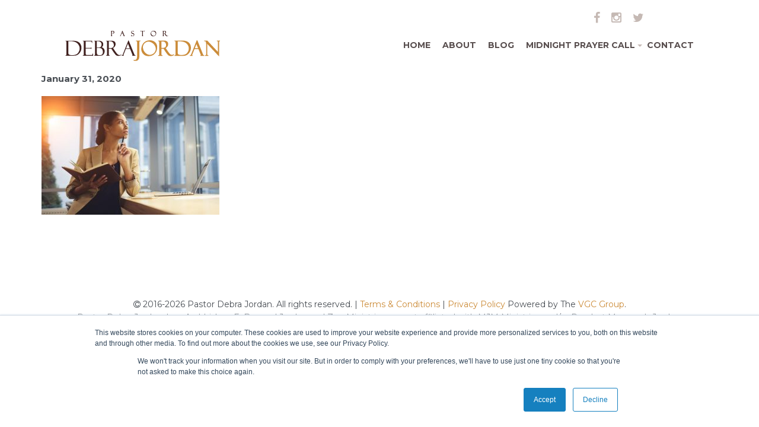

--- FILE ---
content_type: text/html; charset=UTF-8
request_url: https://pastordebrajordan.com/accept-correction/shutterstock_566815405/
body_size: 9270
content:
<!DOCTYPE html>
<html lang="en">
  <head><meta http-equiv="Content-Type" content="text/html; charset=utf-8">
    
    <meta http-equiv="X-UA-Compatible" content="IE=edge">
    <meta name="viewport" content="width=device-width, initial-scale=1">
    <!-- The above 3 meta tags *must* come first in the head; any other head content must come *after* these tags -->
    <title>shutterstock_566815405 - Pastor Debra Jordan Pastor Debra Jordan</title>
    <!-- Bootstrap -->
<meta name='robots' content='index, follow, max-image-preview:large, max-snippet:-1, max-video-preview:-1' />
	<style>img:is([sizes="auto" i], [sizes^="auto," i]) { contain-intrinsic-size: 3000px 1500px }</style>
	
	<!-- This site is optimized with the Yoast SEO plugin v26.7 - https://yoast.com/wordpress/plugins/seo/ -->
	<title>shutterstock_566815405 - Pastor Debra Jordan</title>
	<link rel="canonical" href="https://pastordebrajordan.com/accept-correction/shutterstock_566815405/" />
	<meta property="og:locale" content="en_US" />
	<meta property="og:type" content="article" />
	<meta property="og:title" content="shutterstock_566815405 - Pastor Debra Jordan" />
	<meta property="og:url" content="https://pastordebrajordan.com/accept-correction/shutterstock_566815405/" />
	<meta property="og:site_name" content="Pastor Debra Jordan" />
	<meta property="article:modified_time" content="2020-01-31T19:17:47+00:00" />
	<meta property="og:image" content="https://pastordebrajordan.com/accept-correction/shutterstock_566815405" />
	<meta property="og:image:width" content="1000" />
	<meta property="og:image:height" content="668" />
	<meta property="og:image:type" content="image/jpeg" />
	<meta name="twitter:card" content="summary_large_image" />
	<script type="application/ld+json" class="yoast-schema-graph">{"@context":"https://schema.org","@graph":[{"@type":"WebPage","@id":"https://pastordebrajordan.com/accept-correction/shutterstock_566815405/","url":"https://pastordebrajordan.com/accept-correction/shutterstock_566815405/","name":"shutterstock_566815405 - Pastor Debra Jordan","isPartOf":{"@id":"https://pastordebrajordan.com/#website"},"primaryImageOfPage":{"@id":"https://pastordebrajordan.com/accept-correction/shutterstock_566815405/#primaryimage"},"image":{"@id":"https://pastordebrajordan.com/accept-correction/shutterstock_566815405/#primaryimage"},"thumbnailUrl":"https://pastordebrajordan.com/wp-content/uploads/2020/01/shutterstock_566815405.jpg","datePublished":"2020-01-31T19:17:27+00:00","dateModified":"2020-01-31T19:17:47+00:00","breadcrumb":{"@id":"https://pastordebrajordan.com/accept-correction/shutterstock_566815405/#breadcrumb"},"inLanguage":"en","potentialAction":[{"@type":"ReadAction","target":["https://pastordebrajordan.com/accept-correction/shutterstock_566815405/"]}]},{"@type":"ImageObject","inLanguage":"en","@id":"https://pastordebrajordan.com/accept-correction/shutterstock_566815405/#primaryimage","url":"https://pastordebrajordan.com/wp-content/uploads/2020/01/shutterstock_566815405.jpg","contentUrl":"https://pastordebrajordan.com/wp-content/uploads/2020/01/shutterstock_566815405.jpg","width":1000,"height":668,"caption":"Accept Correction"},{"@type":"BreadcrumbList","@id":"https://pastordebrajordan.com/accept-correction/shutterstock_566815405/#breadcrumb","itemListElement":[{"@type":"ListItem","position":1,"name":"Home","item":"https://pastordebrajordan.com/"},{"@type":"ListItem","position":2,"name":"Accept Correction","item":"https://pastordebrajordan.com/accept-correction/"},{"@type":"ListItem","position":3,"name":"shutterstock_566815405"}]},{"@type":"WebSite","@id":"https://pastordebrajordan.com/#website","url":"https://pastordebrajordan.com/","name":"Pastor Debra Jordan","description":"Transforming Lives by Globalizing the Prophetic","potentialAction":[{"@type":"SearchAction","target":{"@type":"EntryPoint","urlTemplate":"https://pastordebrajordan.com/?s={search_term_string}"},"query-input":{"@type":"PropertyValueSpecification","valueRequired":true,"valueName":"search_term_string"}}],"inLanguage":"en"}]}</script>
	<!-- / Yoast SEO plugin. -->


<link rel='dns-prefetch' href='//fonts.googleapis.com' />
<link rel="alternate" type="application/rss+xml" title="Pastor Debra Jordan &raquo; Feed" href="https://pastordebrajordan.com/feed/" />
<link rel="alternate" type="application/rss+xml" title="Pastor Debra Jordan &raquo; Comments Feed" href="https://pastordebrajordan.com/comments/feed/" />
<script type="text/javascript">
/* <![CDATA[ */
window._wpemojiSettings = {"baseUrl":"https:\/\/s.w.org\/images\/core\/emoji\/16.0.1\/72x72\/","ext":".png","svgUrl":"https:\/\/s.w.org\/images\/core\/emoji\/16.0.1\/svg\/","svgExt":".svg","source":{"concatemoji":"https:\/\/pastordebrajordan.com\/wp-includes\/js\/wp-emoji-release.min.js?ver=6.8.3"}};
/*! This file is auto-generated */
!function(s,n){var o,i,e;function c(e){try{var t={supportTests:e,timestamp:(new Date).valueOf()};sessionStorage.setItem(o,JSON.stringify(t))}catch(e){}}function p(e,t,n){e.clearRect(0,0,e.canvas.width,e.canvas.height),e.fillText(t,0,0);var t=new Uint32Array(e.getImageData(0,0,e.canvas.width,e.canvas.height).data),a=(e.clearRect(0,0,e.canvas.width,e.canvas.height),e.fillText(n,0,0),new Uint32Array(e.getImageData(0,0,e.canvas.width,e.canvas.height).data));return t.every(function(e,t){return e===a[t]})}function u(e,t){e.clearRect(0,0,e.canvas.width,e.canvas.height),e.fillText(t,0,0);for(var n=e.getImageData(16,16,1,1),a=0;a<n.data.length;a++)if(0!==n.data[a])return!1;return!0}function f(e,t,n,a){switch(t){case"flag":return n(e,"\ud83c\udff3\ufe0f\u200d\u26a7\ufe0f","\ud83c\udff3\ufe0f\u200b\u26a7\ufe0f")?!1:!n(e,"\ud83c\udde8\ud83c\uddf6","\ud83c\udde8\u200b\ud83c\uddf6")&&!n(e,"\ud83c\udff4\udb40\udc67\udb40\udc62\udb40\udc65\udb40\udc6e\udb40\udc67\udb40\udc7f","\ud83c\udff4\u200b\udb40\udc67\u200b\udb40\udc62\u200b\udb40\udc65\u200b\udb40\udc6e\u200b\udb40\udc67\u200b\udb40\udc7f");case"emoji":return!a(e,"\ud83e\udedf")}return!1}function g(e,t,n,a){var r="undefined"!=typeof WorkerGlobalScope&&self instanceof WorkerGlobalScope?new OffscreenCanvas(300,150):s.createElement("canvas"),o=r.getContext("2d",{willReadFrequently:!0}),i=(o.textBaseline="top",o.font="600 32px Arial",{});return e.forEach(function(e){i[e]=t(o,e,n,a)}),i}function t(e){var t=s.createElement("script");t.src=e,t.defer=!0,s.head.appendChild(t)}"undefined"!=typeof Promise&&(o="wpEmojiSettingsSupports",i=["flag","emoji"],n.supports={everything:!0,everythingExceptFlag:!0},e=new Promise(function(e){s.addEventListener("DOMContentLoaded",e,{once:!0})}),new Promise(function(t){var n=function(){try{var e=JSON.parse(sessionStorage.getItem(o));if("object"==typeof e&&"number"==typeof e.timestamp&&(new Date).valueOf()<e.timestamp+604800&&"object"==typeof e.supportTests)return e.supportTests}catch(e){}return null}();if(!n){if("undefined"!=typeof Worker&&"undefined"!=typeof OffscreenCanvas&&"undefined"!=typeof URL&&URL.createObjectURL&&"undefined"!=typeof Blob)try{var e="postMessage("+g.toString()+"("+[JSON.stringify(i),f.toString(),p.toString(),u.toString()].join(",")+"));",a=new Blob([e],{type:"text/javascript"}),r=new Worker(URL.createObjectURL(a),{name:"wpTestEmojiSupports"});return void(r.onmessage=function(e){c(n=e.data),r.terminate(),t(n)})}catch(e){}c(n=g(i,f,p,u))}t(n)}).then(function(e){for(var t in e)n.supports[t]=e[t],n.supports.everything=n.supports.everything&&n.supports[t],"flag"!==t&&(n.supports.everythingExceptFlag=n.supports.everythingExceptFlag&&n.supports[t]);n.supports.everythingExceptFlag=n.supports.everythingExceptFlag&&!n.supports.flag,n.DOMReady=!1,n.readyCallback=function(){n.DOMReady=!0}}).then(function(){return e}).then(function(){var e;n.supports.everything||(n.readyCallback(),(e=n.source||{}).concatemoji?t(e.concatemoji):e.wpemoji&&e.twemoji&&(t(e.twemoji),t(e.wpemoji)))}))}((window,document),window._wpemojiSettings);
/* ]]> */
</script>
<style id='wp-emoji-styles-inline-css' type='text/css'>

	img.wp-smiley, img.emoji {
		display: inline !important;
		border: none !important;
		box-shadow: none !important;
		height: 1em !important;
		width: 1em !important;
		margin: 0 0.07em !important;
		vertical-align: -0.1em !important;
		background: none !important;
		padding: 0 !important;
	}
</style>
<link rel='stylesheet' id='wp-block-library-css' href='https://pastordebrajordan.com/wp-includes/css/dist/block-library/style.min.css?ver=6.8.3' type='text/css' media='all' />
<style id='classic-theme-styles-inline-css' type='text/css'>
/*! This file is auto-generated */
.wp-block-button__link{color:#fff;background-color:#32373c;border-radius:9999px;box-shadow:none;text-decoration:none;padding:calc(.667em + 2px) calc(1.333em + 2px);font-size:1.125em}.wp-block-file__button{background:#32373c;color:#fff;text-decoration:none}
</style>
<style id='global-styles-inline-css' type='text/css'>
:root{--wp--preset--aspect-ratio--square: 1;--wp--preset--aspect-ratio--4-3: 4/3;--wp--preset--aspect-ratio--3-4: 3/4;--wp--preset--aspect-ratio--3-2: 3/2;--wp--preset--aspect-ratio--2-3: 2/3;--wp--preset--aspect-ratio--16-9: 16/9;--wp--preset--aspect-ratio--9-16: 9/16;--wp--preset--color--black: #000000;--wp--preset--color--cyan-bluish-gray: #abb8c3;--wp--preset--color--white: #ffffff;--wp--preset--color--pale-pink: #f78da7;--wp--preset--color--vivid-red: #cf2e2e;--wp--preset--color--luminous-vivid-orange: #ff6900;--wp--preset--color--luminous-vivid-amber: #fcb900;--wp--preset--color--light-green-cyan: #7bdcb5;--wp--preset--color--vivid-green-cyan: #00d084;--wp--preset--color--pale-cyan-blue: #8ed1fc;--wp--preset--color--vivid-cyan-blue: #0693e3;--wp--preset--color--vivid-purple: #9b51e0;--wp--preset--gradient--vivid-cyan-blue-to-vivid-purple: linear-gradient(135deg,rgba(6,147,227,1) 0%,rgb(155,81,224) 100%);--wp--preset--gradient--light-green-cyan-to-vivid-green-cyan: linear-gradient(135deg,rgb(122,220,180) 0%,rgb(0,208,130) 100%);--wp--preset--gradient--luminous-vivid-amber-to-luminous-vivid-orange: linear-gradient(135deg,rgba(252,185,0,1) 0%,rgba(255,105,0,1) 100%);--wp--preset--gradient--luminous-vivid-orange-to-vivid-red: linear-gradient(135deg,rgba(255,105,0,1) 0%,rgb(207,46,46) 100%);--wp--preset--gradient--very-light-gray-to-cyan-bluish-gray: linear-gradient(135deg,rgb(238,238,238) 0%,rgb(169,184,195) 100%);--wp--preset--gradient--cool-to-warm-spectrum: linear-gradient(135deg,rgb(74,234,220) 0%,rgb(151,120,209) 20%,rgb(207,42,186) 40%,rgb(238,44,130) 60%,rgb(251,105,98) 80%,rgb(254,248,76) 100%);--wp--preset--gradient--blush-light-purple: linear-gradient(135deg,rgb(255,206,236) 0%,rgb(152,150,240) 100%);--wp--preset--gradient--blush-bordeaux: linear-gradient(135deg,rgb(254,205,165) 0%,rgb(254,45,45) 50%,rgb(107,0,62) 100%);--wp--preset--gradient--luminous-dusk: linear-gradient(135deg,rgb(255,203,112) 0%,rgb(199,81,192) 50%,rgb(65,88,208) 100%);--wp--preset--gradient--pale-ocean: linear-gradient(135deg,rgb(255,245,203) 0%,rgb(182,227,212) 50%,rgb(51,167,181) 100%);--wp--preset--gradient--electric-grass: linear-gradient(135deg,rgb(202,248,128) 0%,rgb(113,206,126) 100%);--wp--preset--gradient--midnight: linear-gradient(135deg,rgb(2,3,129) 0%,rgb(40,116,252) 100%);--wp--preset--font-size--small: 13px;--wp--preset--font-size--medium: 20px;--wp--preset--font-size--large: 36px;--wp--preset--font-size--x-large: 42px;--wp--preset--spacing--20: 0.44rem;--wp--preset--spacing--30: 0.67rem;--wp--preset--spacing--40: 1rem;--wp--preset--spacing--50: 1.5rem;--wp--preset--spacing--60: 2.25rem;--wp--preset--spacing--70: 3.38rem;--wp--preset--spacing--80: 5.06rem;--wp--preset--shadow--natural: 6px 6px 9px rgba(0, 0, 0, 0.2);--wp--preset--shadow--deep: 12px 12px 50px rgba(0, 0, 0, 0.4);--wp--preset--shadow--sharp: 6px 6px 0px rgba(0, 0, 0, 0.2);--wp--preset--shadow--outlined: 6px 6px 0px -3px rgba(255, 255, 255, 1), 6px 6px rgba(0, 0, 0, 1);--wp--preset--shadow--crisp: 6px 6px 0px rgba(0, 0, 0, 1);}:where(.is-layout-flex){gap: 0.5em;}:where(.is-layout-grid){gap: 0.5em;}body .is-layout-flex{display: flex;}.is-layout-flex{flex-wrap: wrap;align-items: center;}.is-layout-flex > :is(*, div){margin: 0;}body .is-layout-grid{display: grid;}.is-layout-grid > :is(*, div){margin: 0;}:where(.wp-block-columns.is-layout-flex){gap: 2em;}:where(.wp-block-columns.is-layout-grid){gap: 2em;}:where(.wp-block-post-template.is-layout-flex){gap: 1.25em;}:where(.wp-block-post-template.is-layout-grid){gap: 1.25em;}.has-black-color{color: var(--wp--preset--color--black) !important;}.has-cyan-bluish-gray-color{color: var(--wp--preset--color--cyan-bluish-gray) !important;}.has-white-color{color: var(--wp--preset--color--white) !important;}.has-pale-pink-color{color: var(--wp--preset--color--pale-pink) !important;}.has-vivid-red-color{color: var(--wp--preset--color--vivid-red) !important;}.has-luminous-vivid-orange-color{color: var(--wp--preset--color--luminous-vivid-orange) !important;}.has-luminous-vivid-amber-color{color: var(--wp--preset--color--luminous-vivid-amber) !important;}.has-light-green-cyan-color{color: var(--wp--preset--color--light-green-cyan) !important;}.has-vivid-green-cyan-color{color: var(--wp--preset--color--vivid-green-cyan) !important;}.has-pale-cyan-blue-color{color: var(--wp--preset--color--pale-cyan-blue) !important;}.has-vivid-cyan-blue-color{color: var(--wp--preset--color--vivid-cyan-blue) !important;}.has-vivid-purple-color{color: var(--wp--preset--color--vivid-purple) !important;}.has-black-background-color{background-color: var(--wp--preset--color--black) !important;}.has-cyan-bluish-gray-background-color{background-color: var(--wp--preset--color--cyan-bluish-gray) !important;}.has-white-background-color{background-color: var(--wp--preset--color--white) !important;}.has-pale-pink-background-color{background-color: var(--wp--preset--color--pale-pink) !important;}.has-vivid-red-background-color{background-color: var(--wp--preset--color--vivid-red) !important;}.has-luminous-vivid-orange-background-color{background-color: var(--wp--preset--color--luminous-vivid-orange) !important;}.has-luminous-vivid-amber-background-color{background-color: var(--wp--preset--color--luminous-vivid-amber) !important;}.has-light-green-cyan-background-color{background-color: var(--wp--preset--color--light-green-cyan) !important;}.has-vivid-green-cyan-background-color{background-color: var(--wp--preset--color--vivid-green-cyan) !important;}.has-pale-cyan-blue-background-color{background-color: var(--wp--preset--color--pale-cyan-blue) !important;}.has-vivid-cyan-blue-background-color{background-color: var(--wp--preset--color--vivid-cyan-blue) !important;}.has-vivid-purple-background-color{background-color: var(--wp--preset--color--vivid-purple) !important;}.has-black-border-color{border-color: var(--wp--preset--color--black) !important;}.has-cyan-bluish-gray-border-color{border-color: var(--wp--preset--color--cyan-bluish-gray) !important;}.has-white-border-color{border-color: var(--wp--preset--color--white) !important;}.has-pale-pink-border-color{border-color: var(--wp--preset--color--pale-pink) !important;}.has-vivid-red-border-color{border-color: var(--wp--preset--color--vivid-red) !important;}.has-luminous-vivid-orange-border-color{border-color: var(--wp--preset--color--luminous-vivid-orange) !important;}.has-luminous-vivid-amber-border-color{border-color: var(--wp--preset--color--luminous-vivid-amber) !important;}.has-light-green-cyan-border-color{border-color: var(--wp--preset--color--light-green-cyan) !important;}.has-vivid-green-cyan-border-color{border-color: var(--wp--preset--color--vivid-green-cyan) !important;}.has-pale-cyan-blue-border-color{border-color: var(--wp--preset--color--pale-cyan-blue) !important;}.has-vivid-cyan-blue-border-color{border-color: var(--wp--preset--color--vivid-cyan-blue) !important;}.has-vivid-purple-border-color{border-color: var(--wp--preset--color--vivid-purple) !important;}.has-vivid-cyan-blue-to-vivid-purple-gradient-background{background: var(--wp--preset--gradient--vivid-cyan-blue-to-vivid-purple) !important;}.has-light-green-cyan-to-vivid-green-cyan-gradient-background{background: var(--wp--preset--gradient--light-green-cyan-to-vivid-green-cyan) !important;}.has-luminous-vivid-amber-to-luminous-vivid-orange-gradient-background{background: var(--wp--preset--gradient--luminous-vivid-amber-to-luminous-vivid-orange) !important;}.has-luminous-vivid-orange-to-vivid-red-gradient-background{background: var(--wp--preset--gradient--luminous-vivid-orange-to-vivid-red) !important;}.has-very-light-gray-to-cyan-bluish-gray-gradient-background{background: var(--wp--preset--gradient--very-light-gray-to-cyan-bluish-gray) !important;}.has-cool-to-warm-spectrum-gradient-background{background: var(--wp--preset--gradient--cool-to-warm-spectrum) !important;}.has-blush-light-purple-gradient-background{background: var(--wp--preset--gradient--blush-light-purple) !important;}.has-blush-bordeaux-gradient-background{background: var(--wp--preset--gradient--blush-bordeaux) !important;}.has-luminous-dusk-gradient-background{background: var(--wp--preset--gradient--luminous-dusk) !important;}.has-pale-ocean-gradient-background{background: var(--wp--preset--gradient--pale-ocean) !important;}.has-electric-grass-gradient-background{background: var(--wp--preset--gradient--electric-grass) !important;}.has-midnight-gradient-background{background: var(--wp--preset--gradient--midnight) !important;}.has-small-font-size{font-size: var(--wp--preset--font-size--small) !important;}.has-medium-font-size{font-size: var(--wp--preset--font-size--medium) !important;}.has-large-font-size{font-size: var(--wp--preset--font-size--large) !important;}.has-x-large-font-size{font-size: var(--wp--preset--font-size--x-large) !important;}
:where(.wp-block-post-template.is-layout-flex){gap: 1.25em;}:where(.wp-block-post-template.is-layout-grid){gap: 1.25em;}
:where(.wp-block-columns.is-layout-flex){gap: 2em;}:where(.wp-block-columns.is-layout-grid){gap: 2em;}
:root :where(.wp-block-pullquote){font-size: 1.5em;line-height: 1.6;}
</style>
<link rel='stylesheet' id='ctf_styles-css' href='https://pastordebrajordan.com/wp-content/plugins/custom-twitter-feeds/css/ctf-styles.min.css?ver=2.3.1' type='text/css' media='all' />
<link rel='stylesheet' id='real-time-validation-plugin-styles-css' href='https://pastordebrajordan.com/wp-content/plugins/real-time-validation-for-gravity-forms/public/assets/css/public.css?ver=1.7.0' type='text/css' media='all' />
<link rel='stylesheet' id='botstrap-style-css' href='https://pastordebrajordan.com/wp-content/themes/debra/css/bootstrap.css?ver=6.8.3' type='text/css' media='all' />
<link rel='stylesheet' id='fontawesome-style-css' href='https://pastordebrajordan.com/wp-content/themes/debra/css/font-awesome.css?ver=6.8.3' type='text/css' media='all' />
<link rel='stylesheet' id='googleapis-mansorat-css' href='https://fonts.googleapis.com/css?family=Montserrat%3A400%2C700&#038;ver=6.8.3' type='text/css' media='all' />
<link rel='stylesheet' id='googleapis-opensans-css' href='https://fonts.googleapis.com/css?family=Open+Sans%3A400%2C600%2C700&#038;ver=6.8.3' type='text/css' media='all' />
<link rel='stylesheet' id='smartmenu-core-css' href='https://pastordebrajordan.com/wp-content/themes/debra/css/smartmenus/sm-core-css.css?ver=6.8.3' type='text/css' media='all' />
<link rel='stylesheet' id='smartmenu-blue-css' href='https://pastordebrajordan.com/wp-content/themes/debra/css/smartmenus/sm-blue.css?ver=6.8.3' type='text/css' media='all' />
<link rel='stylesheet' id='owl-css' href='https://pastordebrajordan.com/wp-content/themes/debra/css/owl.carousel.css?ver=6.8.3' type='text/css' media='all' />
<link rel='stylesheet' id='ol-theme-css' href='https://pastordebrajordan.com/wp-content/themes/debra/css/owl.theme.css?ver=6.8.3' type='text/css' media='all' />
<link rel='stylesheet' id='menu-reset-css' href='https://pastordebrajordan.com/wp-content/themes/debra/css/menu-reset.css?ver=6.8.3' type='text/css' media='all' />
<link rel='stylesheet' id='main-style-css' href='https://pastordebrajordan.com/wp-content/themes/debra/css/style.css?ver=6.8.3' type='text/css' media='all' />
<link rel='stylesheet' id='custom-style-css' href='https://pastordebrajordan.com/wp-content/themes/debra/css/custom.css?ver=6.8.3' type='text/css' media='all' />
<link rel='stylesheet' id='media-responsive-css' href='https://pastordebrajordan.com/wp-content/themes/debra/css/media.css?ver=6.8.3' type='text/css' media='all' />
<link rel='stylesheet' id='slider-style-css' href='https://pastordebrajordan.com/wp-content/themes/debra/css/slider.css?ver=6.8.3' type='text/css' media='all' />
<link rel='stylesheet' id='eshopper-style-css' href='https://pastordebrajordan.com/wp-content/themes/debra/style.css?ver=6.8.3' type='text/css' media='all' />
<link rel='stylesheet' id='wp-pagenavi-css' href='https://pastordebrajordan.com/wp-content/plugins/wp-pagenavi/pagenavi-css.css?ver=2.70' type='text/css' media='all' />
<!--n2css--><!--n2js--><script type="text/javascript" src="https://pastordebrajordan.com/wp-includes/js/jquery/jquery.min.js?ver=3.7.1" id="jquery-core-js"></script>
<script type="text/javascript" src="https://pastordebrajordan.com/wp-includes/js/jquery/jquery-migrate.min.js?ver=3.4.1" id="jquery-migrate-js"></script>
<script type="text/javascript" src="https://pastordebrajordan.com/wp-content/plugins/real-time-validation-for-gravity-forms/public/assets/js/livevalidation_standalone.js?ver=1.7.0" id="real-time-validation-live-validation-js"></script>
<script type="text/javascript" src="https://pastordebrajordan.com/wp-content/plugins/real-time-validation-for-gravity-forms/public/assets/js/public.js?ver=1.7.0" id="real-time-validation-plugin-script-js"></script>
<script type="text/javascript" src="https://pastordebrajordan.com/wp-content/plugins/real-time-validation-for-gravity-forms/public/assets/js/default_validation.js?ver=1.7.0" id="real-time-validation-plugin-defaiult-skin-js-js"></script>
<link rel="https://api.w.org/" href="https://pastordebrajordan.com/wp-json/" /><link rel="alternate" title="JSON" type="application/json" href="https://pastordebrajordan.com/wp-json/wp/v2/media/6151" /><link rel="EditURI" type="application/rsd+xml" title="RSD" href="https://pastordebrajordan.com/xmlrpc.php?rsd" />
<meta name="generator" content="WordPress 6.8.3" />
<link rel='shortlink' href='https://pastordebrajordan.com/?p=6151' />
<link rel="alternate" title="oEmbed (JSON)" type="application/json+oembed" href="https://pastordebrajordan.com/wp-json/oembed/1.0/embed?url=https%3A%2F%2Fpastordebrajordan.com%2Faccept-correction%2Fshutterstock_566815405%2F" />
<link rel="alternate" title="oEmbed (XML)" type="text/xml+oembed" href="https://pastordebrajordan.com/wp-json/oembed/1.0/embed?url=https%3A%2F%2Fpastordebrajordan.com%2Faccept-correction%2Fshutterstock_566815405%2F&#038;format=xml" />
			<!-- DO NOT COPY THIS SNIPPET! Start of Page Analytics Tracking for HubSpot WordPress plugin v11.3.37-->
			<script class="hsq-set-content-id" data-content-id="blog-post">
				var _hsq = _hsq || [];
				_hsq.push(["setContentType", "blog-post"]);
			</script>
			<!-- DO NOT COPY THIS SNIPPET! End of Page Analytics Tracking for HubSpot WordPress plugin -->
			<meta name="generator" content="Elementor 3.34.1; features: additional_custom_breakpoints; settings: css_print_method-external, google_font-enabled, font_display-auto">
      <meta name="onesignal" content="wordpress-plugin"/>
            <script>

      window.OneSignalDeferred = window.OneSignalDeferred || [];

      OneSignalDeferred.push(function(OneSignal) {
        var oneSignal_options = {};
        window._oneSignalInitOptions = oneSignal_options;

        oneSignal_options['serviceWorkerParam'] = { scope: '/wp-content/plugins/onesignal-free-web-push-notifications/sdk_files/push/onesignal/' };
oneSignal_options['serviceWorkerPath'] = 'OneSignalSDKWorker.js';

        OneSignal.Notifications.setDefaultUrl("https://pastordebrajordan.com");

        oneSignal_options['wordpress'] = true;
oneSignal_options['appId'] = 'f9852c64-eb2a-4971-8dff-f4d401a9619c';
oneSignal_options['allowLocalhostAsSecureOrigin'] = true;
oneSignal_options['welcomeNotification'] = { };
oneSignal_options['welcomeNotification']['title'] = "";
oneSignal_options['welcomeNotification']['message'] = "";
oneSignal_options['path'] = "https://pastordebrajordan.com/wp-content/plugins/onesignal-free-web-push-notifications/sdk_files/";
oneSignal_options['promptOptions'] = { };
oneSignal_options['notifyButton'] = { };
oneSignal_options['notifyButton']['enable'] = true;
oneSignal_options['notifyButton']['position'] = 'bottom-left';
oneSignal_options['notifyButton']['theme'] = 'default';
oneSignal_options['notifyButton']['size'] = 'medium';
oneSignal_options['notifyButton']['showCredit'] = true;
oneSignal_options['notifyButton']['text'] = {};
              OneSignal.init(window._oneSignalInitOptions);
                    });

      function documentInitOneSignal() {
        var oneSignal_elements = document.getElementsByClassName("OneSignal-prompt");

        var oneSignalLinkClickHandler = function(event) { OneSignal.Notifications.requestPermission(); event.preventDefault(); };        for(var i = 0; i < oneSignal_elements.length; i++)
          oneSignal_elements[i].addEventListener('click', oneSignalLinkClickHandler, false);
      }

      if (document.readyState === 'complete') {
           documentInitOneSignal();
      }
      else {
           window.addEventListener("load", function(event){
               documentInitOneSignal();
          });
      }
    </script>
			<style>
				.e-con.e-parent:nth-of-type(n+4):not(.e-lazyloaded):not(.e-no-lazyload),
				.e-con.e-parent:nth-of-type(n+4):not(.e-lazyloaded):not(.e-no-lazyload) * {
					background-image: none !important;
				}
				@media screen and (max-height: 1024px) {
					.e-con.e-parent:nth-of-type(n+3):not(.e-lazyloaded):not(.e-no-lazyload),
					.e-con.e-parent:nth-of-type(n+3):not(.e-lazyloaded):not(.e-no-lazyload) * {
						background-image: none !important;
					}
				}
				@media screen and (max-height: 640px) {
					.e-con.e-parent:nth-of-type(n+2):not(.e-lazyloaded):not(.e-no-lazyload),
					.e-con.e-parent:nth-of-type(n+2):not(.e-lazyloaded):not(.e-no-lazyload) * {
						background-image: none !important;
					}
				}
			</style>
					<style type="text/css" id="wp-custom-css">
			.LV_invalid_field{
	color:red !important;
	display:block !important;
}

.info-desc h2{
	display:none;
}

/* form submit button homepage */

#gform_submit_button_9{
	background:#312346;
}

#gform_submit_button_9:hover{
	background:#CB8C3A;
	color:white;
	transition-duration:0.5s;
}

legend{
	color:gray;
}

/* back to top button */
p#back-to-top > a > span{
	background-color:#31224C;
}

/* menu text settings */
.sm-blue a, .sm-blue a:hover, .sm-blue a:focus, .sm-blue a:active, .sm-blue a.highlighted{
	font-weight:bold;
	color:#584e4e !important;
}

.gFttre a{
	display:none !important;
}

.gform_required_legend{
	display:none;
}

.WPhZV{
	border:1px solid black;
}

.sm-blue a span.sub-arrow{
	margin-left:0px;
}

/* header cart icon */
.cart{
	visibility:hidden;
}		</style>
			  <meta name="google-site-verification" content="LYG33Qo0CZosA3KsdjT1_G18ZiL5C2LGYJSSA-JJpFM" />
<!-- Google tag (gtag.js) -->
<script async src="https://www.googletagmanager.com/gtag/js?id=G-D0ZKJRRJPM"></script>
<script>
  window.dataLayer = window.dataLayer || [];
  function gtag(){dataLayer.push(arguments);}
  gtag('js', new Date());

  gtag('config', 'G-D0ZKJRRJPM');
</script>
	  

<!-- Google tag (gtag.js) -->
<script async src="https://www.googletagmanager.com/gtag/js?id=G-5624GEB8EJ"></script>
<script>
  window.dataLayer = window.dataLayer || [];
  function gtag(){dataLayer.push(arguments);}
  gtag('js', new Date());

  gtag('config', 'G-5624GEB8EJ');
</script>

</head>
<link rel="apple-touch-icon" sizes="57x57" href="http://pastordebrajordan.com/wp-content/uploads/2017/05/Asset-2.png">
<link rel="apple-touch-icon" sizes="60x60" href="http://pastordebrajordan.com/wp-content/uploads/2017/05/Asset-2.png">
<link rel="apple-touch-icon" sizes="72x72" href="http://pastordebrajordan.com/wp-content/uploads/2017/05/Asset-2.png">
<link rel="apple-touch-icon" sizes="76x76" href="http://pastordebrajordan.com/wp-content/uploads/2017/05/Asset-2.png">
<link rel="apple-touch-icon" sizes="114x114" href="http://pastordebrajordan.com/wp-content/uploads/2017/05/Asset-2.png">
<link rel="apple-touch-icon" sizes="120x120" href="http://pastordebrajordan.com/wp-content/uploads/2017/05/Asset-2.png">
<link rel="apple-touch-icon" sizes="144x144" href="http://pastordebrajordan.com/wp-content/uploads/2017/05/Asset-2.png">
<link rel="apple-touch-icon" sizes="152x152" href="http://pastordebrajordan.com/wp-content/uploads/2017/05/Asset-2.png">
<link rel="apple-touch-icon" sizes="180x180" href="http://pastordebrajordan.com/wp-content/uploads/2017/05/Asset-2.png">
<link rel="icon" type="image/png" sizes="192x192"  href="http://pastordebrajordan.com/wp-content/uploads/2017/05/Asset-2.png">
<link rel="icon" type="image/png" sizes="32x32" href="http://pastordebrajordan.com/wp-content/uploads/2017/05/Asset-2.png">
<link rel="icon" type="image/png" sizes="96x96" href="http://pastordebrajordan.com/wp-content/uploads/2017/05/Asset-2.png">
<link rel="icon" type="image/png" sizes="16x16" href="http://pastordebrajordan.com/wp-content/uploads/2017/05/Asset-2.png">
<meta name="msapplication-TileColor" content="#ffffff">
<meta name="msapplication-TileImage" content="http://pastordebrajordan.com/wp-content/uploads/2017/05/Asset-2.png">
<meta name="theme-color" content="#ffffff">


    <!-- HTML5 shim and Respond.js for IE8 support of HTML5 elements and media queries -->
    <!-- WARNING: Respond.js doesn't work if you view the page via file:// -->
    <!--[if lt IE 9]>
      <script src="https://oss.maxcdn.com/html5shiv/3.7.2/html5shiv.min.js"></script>
      <script src="https://oss.maxcdn.com/respond/1.4.2/respond.min.js"></script>
    <![endif]-->

  </head>
  <body id="top" class="attachment wp-singular attachment-template-default single single-attachment postid-6151 attachmentid-6151 attachment-jpeg wp-theme-debra group-blog elementor-default elementor-kit-6592">

   
    <header>
      <div class="top-header">
        <div class="container">
          <div class="social-icon">
            <ul>
              <li>
                <a href="https://www.facebook.com/Pastor-Debra-Jordan-270339306475649/" target="_blank"><i class="fa fa-facebook"></i></a>
              </li>
              <li>
                <a href="https://www.instagram.com/pastordebra/" target="_blank"><i class="fa fa-instagram"></i></a>
              </li>
              <li>
                <a href="https://twitter.com/PastorDebra" target="_blank"><i class="fa fa-twitter"></i></a>
              </li>
            </ul>
          </div>

          <div class="cart">
            <a href="http://pastordebrajordan.com/shop/"><i class="fa fa-shopping-cart"></i>shop</a>
          </div>

          <div class="clearfix"></div>
        </div>
      </div><!--top-header-->

      <div id="navigation" class="nav-menu">
        <div class="container">
          <div class="arrow-up"></div>
         <nav id="main-nav" class="navbar navbar-default">
            <div class="navbar-header">
             <button type="button" class="navbar-toggle collapsed" data-toggle="collapse" data-target="#bs-example-navbar-collapse-1" aria-expanded="false">
             <span class="sr-only">Toggle navigation</span>
             <span class="icon-bar"></span>
             <span class="icon-bar"></span>
             <span class="icon-bar"></span>
             </button>
             <div class="logo-col">
              <a href="https://pastordebrajordan.com/"><img src="https://pastordebrajordan.com/wp-content/themes/debra/images/logo.png" alt="Debra Jordan"></a>
             </div>
            </div>
            <!-- Sample menu definition -->
            <div class="collapse navbar-collapse" id="bs-example-navbar-collapse-1">

            <div class="menu-main-menu-container"><ul id="main-menu" class="sm sm-blue"><li id="menu-item-22" class="menu-item menu-item-type-custom menu-item-object-custom menu-item-home menu-item-22"><a href="http://pastordebrajordan.com">Home</a></li>
<li id="menu-item-21" class="menu-item menu-item-type-post_type menu-item-object-page menu-item-21"><a href="https://pastordebrajordan.com/about-me/">About</a></li>
<li id="menu-item-19" class="menu-item menu-item-type-post_type menu-item-object-page current_page_parent menu-item-19"><a href="https://pastordebrajordan.com/blog/">Blog</a></li>
<li id="menu-item-335" class="menu-item menu-item-type-post_type menu-item-object-page menu-item-has-children menu-item-335"><a href="https://pastordebrajordan.com/pastor-debras-midnight-prayer-call/">Midnight Prayer Call</a>
<ul class="sub-menu">
	<li id="menu-item-7062" class="menu-item menu-item-type-post_type menu-item-object-page menu-item-7062"><a href="https://pastordebrajordan.com/free-prophecy-online/">Free Prophecy</a></li>
</ul>
</li>
<li id="menu-item-18" class="menu-item menu-item-type-post_type menu-item-object-page menu-item-18"><a href="https://pastordebrajordan.com/contact/">Contact</a></li>
</ul></div>
            </div><!--collapse navbar-collapse-->
         </nav>
        </div>
      </div><!--nav-menu-->

    </header>
      <section class="page-title-section">
        <div class="container">

		
          <div class="info-desc">
            <h2>shutterstock_566815405</h2>
            <strong>January 31, 2020</strong>
            <p class="attachment"><a href='https://pastordebrajordan.com/wp-content/uploads/2020/01/shutterstock_566815405.jpg'><img fetchpriority="high" decoding="async" width="300" height="200" src="https://pastordebrajordan.com/wp-content/uploads/2020/01/shutterstock_566815405-300x200.jpg" class="attachment-medium size-medium" alt="Accept Correction" srcset="https://pastordebrajordan.com/wp-content/uploads/2020/01/shutterstock_566815405-300x200.jpg 300w, https://pastordebrajordan.com/wp-content/uploads/2020/01/shutterstock_566815405-768x513.jpg 768w, https://pastordebrajordan.com/wp-content/uploads/2020/01/shutterstock_566815405-600x401.jpg 600w, https://pastordebrajordan.com/wp-content/uploads/2020/01/shutterstock_566815405.jpg 1000w" sizes="(max-width: 300px) 100vw, 300px" /></a></p>
          </div>
          </div>
</section>

    <footer>
      <div class="container">

        <div class="bottom-menu">

          <p><i class="fa fa-copyright"></i> 2016-2026 Pastor Debra Jordan. All rights reserved.  |  <a href="https://pastordebrajordan.com/terms-of-use/"> Terms & Conditions </a> | <a href="https://pastordebrajordan.com/privacy-policy/"> Privacy Policy</a> Powered by The <a href="https://thevgcgroup.com/" target="_blank">VGC Group</a>.</p>
          <p>Pastor Debra Jordan, Inc., Archbishop E. Bernard Jordan and Zoe Ministries are not affiliated with MJM Ministries and/or Prophet Manasseh Jordan.        </div>
      </div>
    </footer>

    <p id="back-to-top"><a href="#top"><span></span></a></p>



  <script type="speculationrules">
{"prefetch":[{"source":"document","where":{"and":[{"href_matches":"\/*"},{"not":{"href_matches":["\/wp-*.php","\/wp-admin\/*","\/wp-content\/uploads\/*","\/wp-content\/*","\/wp-content\/plugins\/*","\/wp-content\/themes\/debra\/*","\/*\\?(.+)"]}},{"not":{"selector_matches":"a[rel~=\"nofollow\"]"}},{"not":{"selector_matches":".no-prefetch, .no-prefetch a"}}]},"eagerness":"conservative"}]}
</script>
			<script>
				const lazyloadRunObserver = () => {
					const lazyloadBackgrounds = document.querySelectorAll( `.e-con.e-parent:not(.e-lazyloaded)` );
					const lazyloadBackgroundObserver = new IntersectionObserver( ( entries ) => {
						entries.forEach( ( entry ) => {
							if ( entry.isIntersecting ) {
								let lazyloadBackground = entry.target;
								if( lazyloadBackground ) {
									lazyloadBackground.classList.add( 'e-lazyloaded' );
								}
								lazyloadBackgroundObserver.unobserve( entry.target );
							}
						});
					}, { rootMargin: '200px 0px 200px 0px' } );
					lazyloadBackgrounds.forEach( ( lazyloadBackground ) => {
						lazyloadBackgroundObserver.observe( lazyloadBackground );
					} );
				};
				const events = [
					'DOMContentLoaded',
					'elementor/lazyload/observe',
				];
				events.forEach( ( event ) => {
					document.addEventListener( event, lazyloadRunObserver );
				} );
			</script>
			<!-- Start of Async HubSpot Analytics Code -->
<script type="text/javascript">
(function(d,s,i,r) {
if (d.getElementById(i)){return;}
var n=d.createElement(s),e=d.getElementsByTagName(s)[0];
n.id=i;n.src='//js.hs-analytics.net/analytics/'+(Math.ceil(new Date()/r)*r)+'/19881405.js';
e.parentNode.insertBefore(n, e);
})(document,"script","hs-analytics",300000);
</script>
<!-- End of Async HubSpot Analytics Code -->
<script type="text/javascript" src="https://pastordebrajordan.com/wp-content/themes/debra/js/bootstrap.min.js?ver=20151215" id="bootstrap-js-js"></script>
<script type="text/javascript" src="https://pastordebrajordan.com/wp-content/themes/debra/js/owl.carousel.js?ver=20151215" id="owl-js"></script>
<script type="text/javascript" src="https://pastordebrajordan.com/wp-content/themes/debra/js/wow.min.js?ver=20151215" id="owo-js"></script>
<script type="text/javascript" src="https://pastordebrajordan.com/wp-content/themes/debra/js/smartmenus/jquery.smartmenus.js?ver=20151215" id="smartmenus-js"></script>
<script type="text/javascript" src="https://pastordebrajordan.com/wp-content/themes/debra/js/custom.js?ver=20151215" id="custom-js-js"></script>
<script type="text/javascript" src="https://cdn.onesignal.com/sdks/web/v16/OneSignalSDK.page.js?ver=1.0.0" id="remote_sdk-js" defer="defer" data-wp-strategy="defer"></script>
  <script type="text/javascript">
      jQuery(document).ready(function(){
      jQuery(".selfclose").click(function(){
          jQuery(".selfpopup").addClass("dpnone");
          jQuery(".selfpopup-bg").addClass("dpnone");
        });
      });
    </script>
  </body>
</html>

--- FILE ---
content_type: text/css
request_url: https://pastordebrajordan.com/wp-content/themes/debra/css/style.css?ver=6.8.3
body_size: 2867
content:
*{
	margin:0;
	padding: 0;
}
ul li{
	list-style: none;
	margin:0;
}
a,
a:hover,
a:visited,
a:focus,
a:active{
	text-decoration: none;
	outline: none;
	color: #fff;
}
html,body{
	height: 100%;
}
body {
  font: normal 14px 'Montserrat';
  -webkit-text-size-adjust: 100%;
  height: 100%;
  color: #494e54;
  letter-spacing: 0;
  -webkit-font-smoothing: subpixel-antialiased;
  -webkit-text-stroke:1px transparent;
}
h1{
	font:normal 29px 'Montserrat';
	color: #2e343c;
	text-align: center;
}
h2{
	font:600 22px 'Open Sans';
	color: #cc8b37;
}
h3{
	font:normal 18px 'Montserrat';
	color: #222;
	text-align: center;
}
h1,h2,h3,h4,h5,h6,p,ul,ol{
	margin:0;
}
p{
	line-height: 22px;
}
.clearfix{
	clear: both;
}
/*header
====================================================*/
@media (min-width: 768px){
	.sm-blue > li:last-child > a, .sm-blue > li:last-child > :not(ul) a {
	    padding-right: 0;
	}
}
header{
	padding: 20px 0 20px;
}
#main-menu{
	float: right;
}
.social-icon,
.cart{
	display: inline-block;
}
.social-icon ul li .fa{
	font-size: 20px;
	color: #c5b9b4;
}
.social-icon ul li{
	display: inline-block;
	margin-right: 15px;
}
.social-icon ul li:last-child{
	margin-right: 0;
}
.top-header{
	text-align: right;
	padding-bottom:10px;
}
.cart .fa{
	color:#434448;
	text-transform: uppercase;
	margin-right: 5px;
	vertical-align: top;
}
.cart{
	margin-left: 15px;
}
.cart a {
	color:#434448;
	text-transform: uppercase;
}
/*about
======================*/
.top-margin{
	margin-top: 80px;
}

.about-col h2{
	font:600 29px 'Montserrat';
	color: #40211f;
	text-transform: uppercase;
	margin: 15px 0;
}
.about-col p{
	font:100 15px 'Montserrat';
	color: #5f5f5f;
	margin-bottom: 20px;
	line-height: 22px;
	font-weight: lighter;
}
.subscribes{
	margin-top: 40px;
}
.subscribes h2{
	font:600 24px 'Montserrat';
	color: #cc8b37;
	text-transform: uppercase;
	text-align: center;
}
.subscribes  span:after {
    content: '';
    background: #434448;
    width: 12%;
    height: 2px;
    bottom: -18px;
    display: block;
    margin: 10px auto 15px;
}
.subscribes p{
	font-size: 16px;
	width: 80%;
	margin: 0 auto 20px;
	text-align: center;
}
.subscribes .form-control{
	border:2px solid #eaeaea;
	border-radius: 0;
	min-height: 50px;
	box-shadow:initial;
	text-align: center;
	width: 80%;
	margin: 0 auto;
}
.subscribes .form-group{
	margin-bottom: 20px;
}
.submit-btns input{
	font-size: 16px;
	background: #434448;
	border: 0;
	color: #fff;
	text-transform: uppercase;
	padding: 12px 50px;
}
.submit-btns{
	text-align: center;
}
.content-list h2{
	text-align: center;
	text-transform: uppercase;
}
.section-top{
	margin-top: 100px;
}
.content-list h2 span:after{
	content: '';
	background: #cc8b37;
	width: 12%;
	height: 3px;
	bottom: -10px;
	display: block;
	margin: 5px auto 20px;
}
.content-list img{
	width: 100%;
}
.content-list .box{
	background: #f4f2f1;
	padding:25px;
	text-align: center;
}
.content-list .box p{
	height: 140px;
	overflow: hidden;
}
.more{
	display: inline-block;
	background: #434448;
	color: #fff;
	padding: 10px 30px;
	text-transform: uppercase;
	font-size: 12px;
}
.about-col h1{
	text-align: left;
}
/*blog
=================*/
.blog-left h1{
	text-transform: uppercase;
	background: #cc8b37;
	text-transform: uppercase;
	text-align: center;
	color: #fff;
	padding: 5px 0;
}
.blog-left img{
	width: 100%;
}
.blog-left figure{
	position: relative;
}
.blog-left figcaption{
	position: absolute;
	bottom: 0;
	color: #fff;
	padding: 0 45px 0 30px;
}
.blog-left p.date{
	text-transform: uppercase;
	font-size: 14px;
	margin:0;
}
.blog-left h2{
	text-transform: uppercase;
	color: #fff;
	width: 68%;
}
.blog-left p{
	font-size: 10px;
	line-height: 18px;
	margin: 10px 0;
}
.blog-left .fa{
	font-size: 30px;
	color: #fff;
	position: absolute;
	bottom: 20px;
	right: 16px;
}
.blog-right img{
	width: 100%;
}
.blog-box{
	background: #f4f2f1;
	padding: 10px;
	position: relative;
}
.blog-box a{
	color: #5f5f5f;
}
.blog-box span{
	font-size: 13px;
	text-transform: uppercase;
}
.blog-box h2{
	font:600 15px 'Montserrat';
	color: #434448;
	text-transform: uppercase;
	margin:7px 0 7px;
}
.blog-box p{
	font-size: 13px;
}
.blog-box .fa{
	font-size: 30px;
	color: #434448;
	position: absolute;
	bottom: 12px;
	right: 9px;
}
.blog-right{
	margin-top: 47px;
}
.blogs-list img{
	width: 100%;
}
.bottom-blog{
	margin-top: 20px;
}
.blogs-list .blog-box {
    padding: 10px 10px 15px;
}
.blogs-list .blog-box .fa {
    bottom: 18px;
    right: 7px;
}
.blogs-list  .blog-box h2 {
    font: 600 14px 'Montserrat';
}
/*events
==================*/
h2.event-title {
	font-size: 16px;
	text-transform: uppercase;
	background: #cc8b37;
	text-transform: uppercase;
	text-align: center;
	color: #fff;
	padding: 10px 0;
	margin-bottom: 30px;
}
.event-list figure{
	float: left;
	width: 30%;
	overflow: hidden;
}
.event-list figure img{
	width: 100%;
}
.event-detail h2{
	font-size: 16px;
	color: #5f5f5f;
}
.event-list a{
	color: #5f5f5f;
}
.event-detail{
	margin-left: 3%;
	width: 67%;
	float: left;
}
.event-vc ul li{
	border-bottom: 1px solid #d0d0d0;
	padding-bottom: 15px;
	margin-bottom: 15px;
}
.event-vc ul li:last-child{
	border-bottom: 0;
}
.event-detail span{
	margin: 5px 0;
	display: inline-block;
}
.video-block iframe{
	width: 100%;
	height: 245px;
}
.event-vc ul,
.video-block{
	padding-left: 25px;
}
/*connect
========================*/
.connnect-vc h1{
	font-weight: bold;
	text-transform: uppercase;
	color: #40211f;
	margin-top: 20px;
}
ul.pull-right li a{
	color: #c5b9b4;
	font-size: 50px;
}
ul.pull-right li{
	display: inline-block;
	margin-right: 30px;
}
.line{
	background:#f1f1f1;
	height: 4px;
	margin:30px 0; 
	padding-right: 20px;
	width: 97%;
}
.photo-gallery ul li img{
	width: 100%;
	display: block;
}
.photo-gallery ul li{
	float: left;
	margin-right: 20px;
	width: 18.55%;
	margin-bottom: 20px;
}
.photo-gallery ul li:nth-child(5n){
	margin-right: 0;
}
/*footer
===============*/
footer{
	margin-top: 80px;
}
.footer-menu h1{
	font-weight: bold;
	text-transform: uppercase;
	color: #40211f;
	margin-top: 20px;
}
.footer-menu p{
	font-size: 16px;
	text-align: center;
	margin: 30px 0;
}
.form-box{
	width: 40%;
	margin: 0 auto;
}
.form-box .form-control{
	border-radius: 2px;
}
.submit-btn{
	text-align: center;
	margin-top: 40px;
}
.submit-btn input{
	background: #cc8b37;
	padding: 8px 35px;
	border: 0;
	color: #fff;
	text-transform: uppercase;
	border-radius: 2px;
}
.bottom-menu{
	margin-top:200px;
}
.bottom-menu ul{
	text-align: center;
	border-bottom: 1px solid #e3e3e3;
	padding-bottom: 25px;
	margin-bottom: 25px;
}
.bottom-menu ul li{
	display: inline-block;
	margin-right: 40px;
}
.bottom-menu ul li a{
	color: #878787;
	text-transform: uppercase;
}
.bottom-menu p{
	text-align: center; 
}
.bottom-menu p a{
	color: #cc8b37;
}
/*banner
=====================*/
.tinyslide{
	position: relative;
}
.subscribe-block{
	position: absolute;
	background:rgba(204 ,139, 55, 0.5);
	top: 0;
	padding: 80px;
	min-height: 580px;
	left: 100px;
	text-align: center;
}
.subscribe-block h2{
	color: #fff;
	text-transform: uppercase;
}
.subscribe-block h3{
	font:600 22px 'Montserrat';
	color: #fff;
	text-transform: uppercase;
	margin-top: 8px;
}
.subscribe-block h3 span:after {
    content: '';
    background: #cc8b37;
    width: 44%;
    height: 2px;
    bottom: -18px;
    display: block;
    margin: 18px auto 15px;
}
.subscribe-block img{
	margin: 40px 0;
}
.subscribe-block p{
	color: #fff;
	font-size: 16px;
	margin-bottom: 40px;
}
/*backto top
===================*/
#back-to-top {
    position: fixed;
    bottom: 130px;
    width: 100%;
    margin: 0 auto;
    text-align: center;
}
#back-to-top a{
	text-align:center;
	text-decoration:none;
	color:#cc8b37;
	display:block;
	width:50px;
	/*使用CSS3中的transition属性给跳转链接中的文字添加渐变效果*/
	-moz-transition:color 1s; 
	-webkit-transition:color 1s;
	-o-transition:color 1s;
	margin: 0 auto;
}
#back-to-top a:hover{
	color:#979797;
}
#back-to-top a span{
	background:#cc8b37;
	border-radius:0;
	display:block;
	height:60px;
	width:50px;
	background:#cc8b37 url(../images/arrow-up.png) no-repeat center center;
	margin-bottom:5px;
	-moz-transition:background 1s;
	-webkit-transition:background 1s;
	-o-transition:background 1s;
}
#back-to-top a:hover span{
	background:#cc8b37 url(../images/arrow-up.png) no-repeat center center;
}
.tinyslide .owl-pagination{
	display: none;
}
.tinyslide .owl-theme .owl-controls {
    margin-top: -60px;
    text-align: right;
    margin-right: 80px;
}
.tinyslide .owl-theme .owl-controls .owl-buttons div{
	background: transparent;
	font-size: 30px;
	color: #fff;
	padding: 3px 6px;
}
.submit-btns input:hover,
.more:hover{
	background: #cb8c3a;
}
.submit-btn input:hover{
	background: #434448;
}
/*listing
=====================*/
.top-pagination{
	background: url(../images/page-titlebar2.jpg);
	width: 100%;
	overflow: hidden;
	background-position: center center;
	background-size: cover;
	background-attachment: fixed;
	text-align: center;
	margin-bottom: 80px;
}
.overlays{
	background: rgba(0,0,0,0.5);
	height: 100%;
	width: 100%;
	left: 0;
	padding: 80px 0;
}
.top-pagination h2{
	font: normal 24px 'Montserrat';
	color: #fff;
	text-transform: uppercase;
}
.top-pagination .breadcrumb{
	background: transparent;
	margin: 15px 0;
	padding: 0;
}
.top-pagination .breadcrumb li{
	color: #fff;
	text-transform: capitalize;
}
.list-col figure{
	overflow: hidden;
}
.list-col figure img{
	width: 100%;
	display: block;
	overflow:hidden;
	-webkit-transition: all ease 0.7s;
	-moz-transition: all ease 0.7s;
	-o-transition: all ease 0.7s;
	transition: all ease 0.7s;
}
.list-col figure{
	position: relative;
}
.list-col .dates{
	position: absolute;
	top: 10px;
	right: 0;
}
.dates span{
	background:#cc8b37;
	padding: 10px;
	color: #fff; 
}
.list-col .list-box{
	border:1px solid #e1e1e1;
	padding: 15px;
}
.list-box h2{
	text-transform: uppercase;
	-webkit-transition: all ease 0.7s;
	-moz-transition: all ease 0.7s;
	-o-transition: all ease 0.7s;
	transition: all ease 0.7s;
}
.list-box h2{
	font: 600 20px 'Open Sans';
	margin-bottom: 10px;
}
.list-box .fa{
	margin-right: 5px;
}
.list-box p{
	margin: 10px 0 15px;
}
.list-box a{
	color: #cc8b37;
	text-transform:uppercase; 
	-webkit-transition: all ease 0.7s;
	-moz-transition: all ease 0.7s;
	-o-transition: all ease 0.7s;
	transition: all ease 0.7s;
}
.list-col:hover figure img{
	transform: scale(1.1);
}
.list-col:hover h2,
.list-col:hover .list-box a{
	color: #40211f;
}
.list-col{
	margin-bottom: 30px;
}
/*pagination
===========*/
.bottom-pagination .pagination > li:last-child > a, 
.bottom-pagination .pagination > li:last-child > span {
    border-top-right-radius: 0;
    border-bottom-right-radius: 0;
}
.bottom-pagination .pagination > li:first-child > a, 
.bottom-pagination .pagination > li:first-child > span {
    margin-left: 0;
    border-top-left-radius: 0;
    border-bottom-left-radius: 0;
}
.bottom-pagination .pagination > li > a:hover,
.bottom-pagination .pagination > li > span:hover, 
.bottom-pagination .pagination > li > a:focus, 
.bottom-pagination .pagination > li > span:focus {
    z-index: 2;
    color: #fff;
    background-color: #cc8b37;
    border-color: #cc8b37;
}
/*eveent-list1
====================================*/
.listing{
	border:1px solid #e1e1e1;
	padding: 8px;
	margin-bottom: 30px;
}
.content-img{
	overflow: hidden;
}
.content-img img{
	width: 100%;
	-webkit-transition: all ease 0.7s;
	-moz-transition: all ease 0.7s;
	-o-transition: all ease 0.7s;
	transition: all ease 0.7s;
	overflow: hidden;
}
.content-info{
	padding-left: 0;
}
.content-info h2{
	text-transform: uppercase;
}
.listing:hover figure img{
	transform: scale(1.1);
}
.listing:hover h2,
.listing:hover .list-box a{
	color: #40211f;
}
.right-content-box{
	margin-bottom: 60px;
}
.right-content-box h3{
	color: #412220;
	text-transform: uppercase;
	text-align: left;
}
.events-img img{
	width: 100%;
}
.event-right-info{
	padding-left: 0;
}
.event-right-info h4{
	font-size: 15px;
	margin-bottom: 4px;
}
.event-right-info p{
	margin: 8px 0;
	font-size: 12px;
	line-height:16px;
}
.content-right ul li{
	margin-top: 25px;
}
.right-content-box a{
	color: #494e54;
}
.right-content-box .form-control{
	border-radius: 0;
}
.right-content-box form{
	margin-top: 25px;
}
.right-content-box .submit-btn{
	margin-top: 20px;
}
/*single
======================*/
.page-img img{
	width: 100%;
}
.info-desc h2{
	font: 600 25px 'Open Sans';
	text-transform: uppercase;
	margin: 15px 0 10px;
}
.info-desc p{
	margin-top: 20px;
}
.info-desc strong{
	font-size:15px;
}
img.pull-right{
	padding: 10px;
}
/*common page1
=======================*/
.info-desc{
	margin-bottom: 30px;
}
.main-section ul{
	padding-left: 15px;
}
.main-section ul li{
	list-style: disc;
	margin-bottom: 15px;
}
.main-section .table-responsive{
	margin-top: 40px;
}
.info-desc p img{
	max-width: 100%;
}
@media(max-width: 767px){
	.subscribe-block{
		position: relative;
    		top: unset;
    		left: unset !important;
    		right: unset;
    		bottom: unset;
   		margin: 0px;
    		background: #826137;
	}
        .tinyslide figure img{
                height: auto !important;
                min-height: unset  !important;;
                width: 100%  !important;
                display: block  !important;
        }
        footer .gform_wrapper .gform_footer input[type="submit"]{
               height: 32px !important;
               font-size: 18px !important;
               line-height: 32px !important;
               padding-top: 0px !important;
               padding-bottom: 0px !important;
        }
}
.wp-playlist-tracks {
    height:300px;
    overflow:scroll;
    overflow-x:hidden;
}

--- FILE ---
content_type: application/javascript
request_url: https://pastordebrajordan.com/wp-content/themes/debra/js/custom.js?ver=20151215
body_size: 338
content:

/*menu
=========================*/
jQuery(function($) {
	$('#main-menu').smartmenus({
		subMenusSubOffsetX: 1,
		subMenusSubOffsetY: -8
	});
});
/*top
=================*/
jQuery(function($) {
$("#back-to-top").hide();

	$(window).scroll(function(){
	if ($(window).scrollTop()>1500){
	$("#back-to-top").fadeIn(1000);
	}
	else
	{
	$("#back-to-top").fadeOut(100);
	}
	});
	//back to top
	$("#back-to-top").click(function(){
	$('body,html').animate({scrollTop:0},100);
	return false;
	});
	});

/*projects
========================*/
jQuery("#slider-carousel").owlCarousel({

navigation : true, // Show next and prev buttons
// navigationText: ["prev","next"], 
 navigationText: [
    "<i class='fa fa-angle-left'></i>",
    "<i class='fa fa-angle-right'></i>"
    ],
slideSpeed : 1000,
paginationSpeed : 400,
autoPlay: true,  
items : 1,
itemsDesktop:[1199,1],  
itemsDesktopSmall:[979,1],  //As above.
itemsTablet:[768,1],    //As above.
// itemsTablet:[640,2],   
itemsMobile:[479,1],    //As above
goToFirst: true,    //Slide to first item if autoPlay reach end
goToFirstSpeed:1000,
autoPlay:3000,
// Responsive 
    responsive: true,
    responsiveRefreshRate : 200,
    responsiveBaseWidth: window
});
